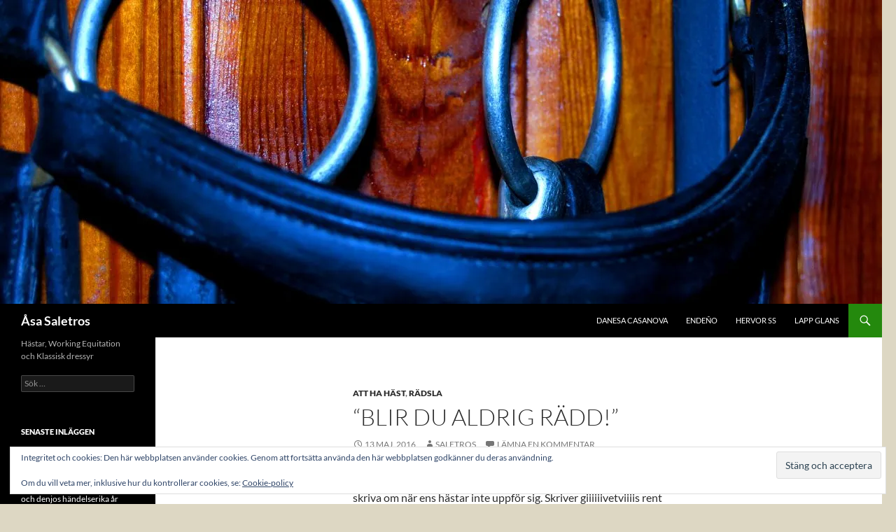

--- FILE ---
content_type: text/html; charset=UTF-8
request_url: http://blogg.saletros.se/2016/05/13/blir-du-aldrig-radd/
body_size: 21554
content:
<!DOCTYPE html>
<!--[if IE 7]>
<html class="ie ie7" lang="sv-SE" prefix="og: https://ogp.me/ns# fb: https://ogp.me/ns/fb# article: https://ogp.me/ns/article#">
<![endif]-->
<!--[if IE 8]>
<html class="ie ie8" lang="sv-SE" prefix="og: https://ogp.me/ns# fb: https://ogp.me/ns/fb# article: https://ogp.me/ns/article#">
<![endif]-->
<!--[if !(IE 7) & !(IE 8)]><!-->
<html lang="sv-SE" prefix="og: https://ogp.me/ns# fb: https://ogp.me/ns/fb# article: https://ogp.me/ns/article#">
<!--<![endif]-->
<head>
	<meta charset="UTF-8">
	<meta name="viewport" content="width=device-width, initial-scale=1.0">
	<title>&#8220;Blir du aldrig rädd!&#8221; | Åsa Saletros</title>
	<link rel="profile" href="https://gmpg.org/xfn/11">
	<link rel="pingback" href="http://blogg.saletros.se/xmlrpc.php">
	<!--[if lt IE 9]>
	<script src="http://blogg.saletros.se/wp-content/themes/twentyfourteen/js/html5.js?ver=3.7.0"></script>
	<![endif]-->
	

<meta name="wpsso-begin" content="wpsso structured data begin"/>
<!-- generator:1 --><meta name="generator" content="WPSSO Core 21.11.2/S"/>
<!-- generator:2 --><meta name="generator" content="WPSSO RRSSB 11.7.0/S"/>
<link rel="canonical" href="http://blogg.saletros.se/2016/05/13/blir-du-aldrig-radd/"/>
<link rel="shortlink" href="https://wp.me/p7w2xF-1m"/>
<meta property="fb:app_id" content="966242223397117"/>
<meta property="og:type" content="article"/>
<meta property="og:url" content="http://blogg.saletros.se/2016/05/13/blir-du-aldrig-radd/"/>
<meta property="og:locale" content="sv_SE"/>
<meta property="og:site_name" content="&Aring;sa Saletros"/>
<meta property="og:title" content="&ldquo;Blir du aldrig r&auml;dd!&rdquo;"/>
<meta property="og:description" content="F&aring;r v&auml;l skriva om motsatsen till g&aring;rdagens &auml;mne om sn&auml;lla h&auml;star och skriva om n&auml;r ens h&auml;star inte uppf&ouml;r sig. Skriver giiiiiivetviiiis rent hypotetiskt nu d&aring;, f&ouml;r mina h&auml;star skulle ju aaaaaldrig g&ouml;ra n&aring;got dumt eller s&aring;. *erm, host, harkel* *Ond... #detperfektah&auml;st&auml;gandet #grundridning #hingst"/>
<meta property="og:updated_time" content="2016-05-13T07:53:52+00:00"/>
<!-- article:tag:1 --><meta property="article:tag" content="det perfekta h&auml;st&auml;gandet"/>
<!-- article:tag:2 --><meta property="article:tag" content="grundridning"/>
<!-- article:tag:3 --><meta property="article:tag" content="hingst"/>
<!-- article:tag:4 --><meta property="article:tag" content="hingstig"/>
<!-- article:tag:5 --><meta property="article:tag" content="r&auml;dsla"/>
<!-- article:tag:6 --><meta property="article:tag" content="ungh&auml;star"/>
<meta property="article:published_time" content="2016-05-13T07:50:04+00:00"/>
<meta property="article:modified_time" content="2016-05-13T07:53:52+00:00"/>
<meta name="twitter:domain" content="blogg.saletros.se"/>
<meta name="twitter:site" content="@AsaSaletros"/>
<meta name="twitter:title" content="&ldquo;Blir du aldrig r&auml;dd!&rdquo;"/>
<meta name="twitter:description" content="F&aring;r v&auml;l skriva om motsatsen till g&aring;rdagens &auml;mne om sn&auml;lla h&auml;star och skriva om n&auml;r ens h&auml;star inte uppf&ouml;r sig. Skriver giiiiiivetviiiis rent... #detperfektah&auml;st&auml;gandet #grundridning #hingst"/>
<meta name="twitter:card" content="summary"/>
<meta name="twitter:label1" content="Written by"/>
<meta name="twitter:data1" content="saletros"/>
<meta name="twitter:label2" content="Est. reading time"/>
<meta name="twitter:data2" content="6 minutes"/>
<meta name="author" content="saletros"/>
<meta name="description" content="F&aring;r v&auml;l skriva om motsatsen till g&aring;rdagens &auml;mne om sn&auml;lla h&auml;star och skriva om n&auml;r ens h&auml;star inte uppf&ouml;r sig. Skriver giiiiiivetviiiis rent hypotetiskt nu d&aring;, f&ouml;r mina h&auml;star..."/>
<meta name="robots" content="follow, index, max-snippet:-1, max-image-preview:large, max-video-preview:-1"/>
<script type="application/ld+json" id="wpsso-schema-graph">{
    "@context": "https://schema.org",
    "@graph": [
        {
            "@id": "/2016/05/13/blir-du-aldrig-radd/#sso/blog-posting/84",
            "@context": "https://schema.org",
            "@type": "BlogPosting",
            "mainEntityOfPage": "http://blogg.saletros.se/2016/05/13/blir-du-aldrig-radd/",
            "url": "http://blogg.saletros.se/2016/05/13/blir-du-aldrig-radd/",
            "sameAs": [
                "https://wp.me/p7w2xF-1m"
            ],
            "name": "&ldquo;Blir du aldrig r&auml;dd!&rdquo;",
            "description": "F&aring;r v&auml;l skriva om motsatsen till g&aring;rdagens &auml;mne om sn&auml;lla h&auml;star och skriva om n&auml;r ens h&auml;star inte uppf&ouml;r sig. Skriver giiiiiivetviiiis rent hypotetiskt nu d&aring;, f&ouml;r mina h&auml;star skulle ju aaaaaldrig g&ouml;ra n&aring;got dumt eller s&aring;. *erm, host, harkel* *Ond Blick (TM) p&aring; den som v&aring;gar s&auml;ga n&aring;got* Alla...",
            "publisher": [
                {
                    "@id": "/#sso/organization/site/org-banner-url"
                }
            ],
            "headline": "&ldquo;Blir du aldrig r&auml;dd!&rdquo;",
            "keywords": "det perfekta h\u00e4st\u00e4gandet, grundridning, hingst, hingstig, r\u00e4dsla, ungh\u00e4star",
            "inLanguage": "sv_SE",
            "datePublished": "2016-05-13T07:50:04+00:00",
            "dateModified": "2016-05-13T07:53:52+00:00",
            "author": {
                "@id": "/9fcf10451930e090cd5e6f3c68572126#sso/person"
            },
            "commentCount": 0,
            "timeRequired": "PT6M"
        },
        {
            "@id": "/#sso/organization/site/org-banner-url",
            "@context": "https://schema.org",
            "@type": "Organization",
            "url": "http://blogg.saletros.se/",
            "name": "\u00c5sa Saletros",
            "description": "H\u00e4star, Working Equitation och Klassisk dressyr",
            "sameAs": [
                "https://twitter.com/AsaSaletros"
            ]
        },
        {
            "@id": "/9fcf10451930e090cd5e6f3c68572126#sso/person",
            "@context": "https://schema.org",
            "@type": "Person",
            "url": "http://www.saletros.se",
            "name": "saletros",
            "givenName": "\u00c5sa",
            "familyName": "Sal\u00e9tros",
            "description": "Author archive page for saletros."
        }
    ]
}</script>
<meta name="wpsso-end" content="wpsso structured data end"/>
<meta name="wpsso-cached" content="2026-01-08T18:40:26+00:00 for blogg.saletros.se"/>
<meta name="wpsso-added" content="2026-01-15T20:40:38+00:00 in 0.000565 secs (9.63 MB peak)"/>

	<style>img:is([sizes="auto" i], [sizes^="auto," i]) { contain-intrinsic-size: 3000px 1500px }</style>
	<link rel='dns-prefetch' href='//secure.gravatar.com' />
<link rel='dns-prefetch' href='//stats.wp.com' />
<link rel='dns-prefetch' href='//v0.wordpress.com' />
<link rel='dns-prefetch' href='//widgets.wp.com' />
<link rel='preconnect' href='//c0.wp.com' />
<link rel='preconnect' href='//i0.wp.com' />
<link rel="alternate" type="application/rss+xml" title="Åsa Saletros &raquo; Webbflöde" href="http://blogg.saletros.se/feed/" />
<link rel="alternate" type="application/rss+xml" title="Åsa Saletros &raquo; Kommentarsflöde" href="http://blogg.saletros.se/comments/feed/" />
<link rel="alternate" type="application/rss+xml" title="Åsa Saletros &raquo; Kommentarsflöde för &#8220;Blir du aldrig rädd!&#8221;" href="http://blogg.saletros.se/2016/05/13/blir-du-aldrig-radd/feed/" />
<script>
window._wpemojiSettings = {"baseUrl":"https:\/\/s.w.org\/images\/core\/emoji\/16.0.1\/72x72\/","ext":".png","svgUrl":"https:\/\/s.w.org\/images\/core\/emoji\/16.0.1\/svg\/","svgExt":".svg","source":{"concatemoji":"http:\/\/blogg.saletros.se\/wp-includes\/js\/wp-emoji-release.min.js?ver=6.8.3"}};
/*! This file is auto-generated */
!function(s,n){var o,i,e;function c(e){try{var t={supportTests:e,timestamp:(new Date).valueOf()};sessionStorage.setItem(o,JSON.stringify(t))}catch(e){}}function p(e,t,n){e.clearRect(0,0,e.canvas.width,e.canvas.height),e.fillText(t,0,0);var t=new Uint32Array(e.getImageData(0,0,e.canvas.width,e.canvas.height).data),a=(e.clearRect(0,0,e.canvas.width,e.canvas.height),e.fillText(n,0,0),new Uint32Array(e.getImageData(0,0,e.canvas.width,e.canvas.height).data));return t.every(function(e,t){return e===a[t]})}function u(e,t){e.clearRect(0,0,e.canvas.width,e.canvas.height),e.fillText(t,0,0);for(var n=e.getImageData(16,16,1,1),a=0;a<n.data.length;a++)if(0!==n.data[a])return!1;return!0}function f(e,t,n,a){switch(t){case"flag":return n(e,"\ud83c\udff3\ufe0f\u200d\u26a7\ufe0f","\ud83c\udff3\ufe0f\u200b\u26a7\ufe0f")?!1:!n(e,"\ud83c\udde8\ud83c\uddf6","\ud83c\udde8\u200b\ud83c\uddf6")&&!n(e,"\ud83c\udff4\udb40\udc67\udb40\udc62\udb40\udc65\udb40\udc6e\udb40\udc67\udb40\udc7f","\ud83c\udff4\u200b\udb40\udc67\u200b\udb40\udc62\u200b\udb40\udc65\u200b\udb40\udc6e\u200b\udb40\udc67\u200b\udb40\udc7f");case"emoji":return!a(e,"\ud83e\udedf")}return!1}function g(e,t,n,a){var r="undefined"!=typeof WorkerGlobalScope&&self instanceof WorkerGlobalScope?new OffscreenCanvas(300,150):s.createElement("canvas"),o=r.getContext("2d",{willReadFrequently:!0}),i=(o.textBaseline="top",o.font="600 32px Arial",{});return e.forEach(function(e){i[e]=t(o,e,n,a)}),i}function t(e){var t=s.createElement("script");t.src=e,t.defer=!0,s.head.appendChild(t)}"undefined"!=typeof Promise&&(o="wpEmojiSettingsSupports",i=["flag","emoji"],n.supports={everything:!0,everythingExceptFlag:!0},e=new Promise(function(e){s.addEventListener("DOMContentLoaded",e,{once:!0})}),new Promise(function(t){var n=function(){try{var e=JSON.parse(sessionStorage.getItem(o));if("object"==typeof e&&"number"==typeof e.timestamp&&(new Date).valueOf()<e.timestamp+604800&&"object"==typeof e.supportTests)return e.supportTests}catch(e){}return null}();if(!n){if("undefined"!=typeof Worker&&"undefined"!=typeof OffscreenCanvas&&"undefined"!=typeof URL&&URL.createObjectURL&&"undefined"!=typeof Blob)try{var e="postMessage("+g.toString()+"("+[JSON.stringify(i),f.toString(),p.toString(),u.toString()].join(",")+"));",a=new Blob([e],{type:"text/javascript"}),r=new Worker(URL.createObjectURL(a),{name:"wpTestEmojiSupports"});return void(r.onmessage=function(e){c(n=e.data),r.terminate(),t(n)})}catch(e){}c(n=g(i,f,p,u))}t(n)}).then(function(e){for(var t in e)n.supports[t]=e[t],n.supports.everything=n.supports.everything&&n.supports[t],"flag"!==t&&(n.supports.everythingExceptFlag=n.supports.everythingExceptFlag&&n.supports[t]);n.supports.everythingExceptFlag=n.supports.everythingExceptFlag&&!n.supports.flag,n.DOMReady=!1,n.readyCallback=function(){n.DOMReady=!0}}).then(function(){return e}).then(function(){var e;n.supports.everything||(n.readyCallback(),(e=n.source||{}).concatemoji?t(e.concatemoji):e.wpemoji&&e.twemoji&&(t(e.twemoji),t(e.wpemoji)))}))}((window,document),window._wpemojiSettings);
</script>
<link rel='stylesheet' id='twentyfourteen-jetpack-css' href='https://c0.wp.com/p/jetpack/15.4/modules/theme-tools/compat/twentyfourteen.css' media='all' />
<link rel='stylesheet' id='jetpack_related-posts-css' href='https://c0.wp.com/p/jetpack/15.4/modules/related-posts/related-posts.css' media='all' />
<style id='wp-emoji-styles-inline-css'>

	img.wp-smiley, img.emoji {
		display: inline !important;
		border: none !important;
		box-shadow: none !important;
		height: 1em !important;
		width: 1em !important;
		margin: 0 0.07em !important;
		vertical-align: -0.1em !important;
		background: none !important;
		padding: 0 !important;
	}
</style>
<link rel='stylesheet' id='wp-block-library-css' href='https://c0.wp.com/c/6.8.3/wp-includes/css/dist/block-library/style.min.css' media='all' />
<style id='wp-block-library-theme-inline-css'>
.wp-block-audio :where(figcaption){color:#555;font-size:13px;text-align:center}.is-dark-theme .wp-block-audio :where(figcaption){color:#ffffffa6}.wp-block-audio{margin:0 0 1em}.wp-block-code{border:1px solid #ccc;border-radius:4px;font-family:Menlo,Consolas,monaco,monospace;padding:.8em 1em}.wp-block-embed :where(figcaption){color:#555;font-size:13px;text-align:center}.is-dark-theme .wp-block-embed :where(figcaption){color:#ffffffa6}.wp-block-embed{margin:0 0 1em}.blocks-gallery-caption{color:#555;font-size:13px;text-align:center}.is-dark-theme .blocks-gallery-caption{color:#ffffffa6}:root :where(.wp-block-image figcaption){color:#555;font-size:13px;text-align:center}.is-dark-theme :root :where(.wp-block-image figcaption){color:#ffffffa6}.wp-block-image{margin:0 0 1em}.wp-block-pullquote{border-bottom:4px solid;border-top:4px solid;color:currentColor;margin-bottom:1.75em}.wp-block-pullquote cite,.wp-block-pullquote footer,.wp-block-pullquote__citation{color:currentColor;font-size:.8125em;font-style:normal;text-transform:uppercase}.wp-block-quote{border-left:.25em solid;margin:0 0 1.75em;padding-left:1em}.wp-block-quote cite,.wp-block-quote footer{color:currentColor;font-size:.8125em;font-style:normal;position:relative}.wp-block-quote:where(.has-text-align-right){border-left:none;border-right:.25em solid;padding-left:0;padding-right:1em}.wp-block-quote:where(.has-text-align-center){border:none;padding-left:0}.wp-block-quote.is-large,.wp-block-quote.is-style-large,.wp-block-quote:where(.is-style-plain){border:none}.wp-block-search .wp-block-search__label{font-weight:700}.wp-block-search__button{border:1px solid #ccc;padding:.375em .625em}:where(.wp-block-group.has-background){padding:1.25em 2.375em}.wp-block-separator.has-css-opacity{opacity:.4}.wp-block-separator{border:none;border-bottom:2px solid;margin-left:auto;margin-right:auto}.wp-block-separator.has-alpha-channel-opacity{opacity:1}.wp-block-separator:not(.is-style-wide):not(.is-style-dots){width:100px}.wp-block-separator.has-background:not(.is-style-dots){border-bottom:none;height:1px}.wp-block-separator.has-background:not(.is-style-wide):not(.is-style-dots){height:2px}.wp-block-table{margin:0 0 1em}.wp-block-table td,.wp-block-table th{word-break:normal}.wp-block-table :where(figcaption){color:#555;font-size:13px;text-align:center}.is-dark-theme .wp-block-table :where(figcaption){color:#ffffffa6}.wp-block-video :where(figcaption){color:#555;font-size:13px;text-align:center}.is-dark-theme .wp-block-video :where(figcaption){color:#ffffffa6}.wp-block-video{margin:0 0 1em}:root :where(.wp-block-template-part.has-background){margin-bottom:0;margin-top:0;padding:1.25em 2.375em}
</style>
<style id='classic-theme-styles-inline-css'>
/*! This file is auto-generated */
.wp-block-button__link{color:#fff;background-color:#32373c;border-radius:9999px;box-shadow:none;text-decoration:none;padding:calc(.667em + 2px) calc(1.333em + 2px);font-size:1.125em}.wp-block-file__button{background:#32373c;color:#fff;text-decoration:none}
</style>
<link rel='stylesheet' id='mediaelement-css' href='https://c0.wp.com/c/6.8.3/wp-includes/js/mediaelement/mediaelementplayer-legacy.min.css' media='all' />
<link rel='stylesheet' id='wp-mediaelement-css' href='https://c0.wp.com/c/6.8.3/wp-includes/js/mediaelement/wp-mediaelement.min.css' media='all' />
<style id='jetpack-sharing-buttons-style-inline-css'>
.jetpack-sharing-buttons__services-list{display:flex;flex-direction:row;flex-wrap:wrap;gap:0;list-style-type:none;margin:5px;padding:0}.jetpack-sharing-buttons__services-list.has-small-icon-size{font-size:12px}.jetpack-sharing-buttons__services-list.has-normal-icon-size{font-size:16px}.jetpack-sharing-buttons__services-list.has-large-icon-size{font-size:24px}.jetpack-sharing-buttons__services-list.has-huge-icon-size{font-size:36px}@media print{.jetpack-sharing-buttons__services-list{display:none!important}}.editor-styles-wrapper .wp-block-jetpack-sharing-buttons{gap:0;padding-inline-start:0}ul.jetpack-sharing-buttons__services-list.has-background{padding:1.25em 2.375em}
</style>
<style id='global-styles-inline-css'>
:root{--wp--preset--aspect-ratio--square: 1;--wp--preset--aspect-ratio--4-3: 4/3;--wp--preset--aspect-ratio--3-4: 3/4;--wp--preset--aspect-ratio--3-2: 3/2;--wp--preset--aspect-ratio--2-3: 2/3;--wp--preset--aspect-ratio--16-9: 16/9;--wp--preset--aspect-ratio--9-16: 9/16;--wp--preset--color--black: #000;--wp--preset--color--cyan-bluish-gray: #abb8c3;--wp--preset--color--white: #fff;--wp--preset--color--pale-pink: #f78da7;--wp--preset--color--vivid-red: #cf2e2e;--wp--preset--color--luminous-vivid-orange: #ff6900;--wp--preset--color--luminous-vivid-amber: #fcb900;--wp--preset--color--light-green-cyan: #7bdcb5;--wp--preset--color--vivid-green-cyan: #00d084;--wp--preset--color--pale-cyan-blue: #8ed1fc;--wp--preset--color--vivid-cyan-blue: #0693e3;--wp--preset--color--vivid-purple: #9b51e0;--wp--preset--color--green: #24890d;--wp--preset--color--dark-gray: #2b2b2b;--wp--preset--color--medium-gray: #767676;--wp--preset--color--light-gray: #f5f5f5;--wp--preset--gradient--vivid-cyan-blue-to-vivid-purple: linear-gradient(135deg,rgba(6,147,227,1) 0%,rgb(155,81,224) 100%);--wp--preset--gradient--light-green-cyan-to-vivid-green-cyan: linear-gradient(135deg,rgb(122,220,180) 0%,rgb(0,208,130) 100%);--wp--preset--gradient--luminous-vivid-amber-to-luminous-vivid-orange: linear-gradient(135deg,rgba(252,185,0,1) 0%,rgba(255,105,0,1) 100%);--wp--preset--gradient--luminous-vivid-orange-to-vivid-red: linear-gradient(135deg,rgba(255,105,0,1) 0%,rgb(207,46,46) 100%);--wp--preset--gradient--very-light-gray-to-cyan-bluish-gray: linear-gradient(135deg,rgb(238,238,238) 0%,rgb(169,184,195) 100%);--wp--preset--gradient--cool-to-warm-spectrum: linear-gradient(135deg,rgb(74,234,220) 0%,rgb(151,120,209) 20%,rgb(207,42,186) 40%,rgb(238,44,130) 60%,rgb(251,105,98) 80%,rgb(254,248,76) 100%);--wp--preset--gradient--blush-light-purple: linear-gradient(135deg,rgb(255,206,236) 0%,rgb(152,150,240) 100%);--wp--preset--gradient--blush-bordeaux: linear-gradient(135deg,rgb(254,205,165) 0%,rgb(254,45,45) 50%,rgb(107,0,62) 100%);--wp--preset--gradient--luminous-dusk: linear-gradient(135deg,rgb(255,203,112) 0%,rgb(199,81,192) 50%,rgb(65,88,208) 100%);--wp--preset--gradient--pale-ocean: linear-gradient(135deg,rgb(255,245,203) 0%,rgb(182,227,212) 50%,rgb(51,167,181) 100%);--wp--preset--gradient--electric-grass: linear-gradient(135deg,rgb(202,248,128) 0%,rgb(113,206,126) 100%);--wp--preset--gradient--midnight: linear-gradient(135deg,rgb(2,3,129) 0%,rgb(40,116,252) 100%);--wp--preset--font-size--small: 13px;--wp--preset--font-size--medium: 20px;--wp--preset--font-size--large: 36px;--wp--preset--font-size--x-large: 42px;--wp--preset--spacing--20: 0.44rem;--wp--preset--spacing--30: 0.67rem;--wp--preset--spacing--40: 1rem;--wp--preset--spacing--50: 1.5rem;--wp--preset--spacing--60: 2.25rem;--wp--preset--spacing--70: 3.38rem;--wp--preset--spacing--80: 5.06rem;--wp--preset--shadow--natural: 6px 6px 9px rgba(0, 0, 0, 0.2);--wp--preset--shadow--deep: 12px 12px 50px rgba(0, 0, 0, 0.4);--wp--preset--shadow--sharp: 6px 6px 0px rgba(0, 0, 0, 0.2);--wp--preset--shadow--outlined: 6px 6px 0px -3px rgba(255, 255, 255, 1), 6px 6px rgba(0, 0, 0, 1);--wp--preset--shadow--crisp: 6px 6px 0px rgba(0, 0, 0, 1);}:where(.is-layout-flex){gap: 0.5em;}:where(.is-layout-grid){gap: 0.5em;}body .is-layout-flex{display: flex;}.is-layout-flex{flex-wrap: wrap;align-items: center;}.is-layout-flex > :is(*, div){margin: 0;}body .is-layout-grid{display: grid;}.is-layout-grid > :is(*, div){margin: 0;}:where(.wp-block-columns.is-layout-flex){gap: 2em;}:where(.wp-block-columns.is-layout-grid){gap: 2em;}:where(.wp-block-post-template.is-layout-flex){gap: 1.25em;}:where(.wp-block-post-template.is-layout-grid){gap: 1.25em;}.has-black-color{color: var(--wp--preset--color--black) !important;}.has-cyan-bluish-gray-color{color: var(--wp--preset--color--cyan-bluish-gray) !important;}.has-white-color{color: var(--wp--preset--color--white) !important;}.has-pale-pink-color{color: var(--wp--preset--color--pale-pink) !important;}.has-vivid-red-color{color: var(--wp--preset--color--vivid-red) !important;}.has-luminous-vivid-orange-color{color: var(--wp--preset--color--luminous-vivid-orange) !important;}.has-luminous-vivid-amber-color{color: var(--wp--preset--color--luminous-vivid-amber) !important;}.has-light-green-cyan-color{color: var(--wp--preset--color--light-green-cyan) !important;}.has-vivid-green-cyan-color{color: var(--wp--preset--color--vivid-green-cyan) !important;}.has-pale-cyan-blue-color{color: var(--wp--preset--color--pale-cyan-blue) !important;}.has-vivid-cyan-blue-color{color: var(--wp--preset--color--vivid-cyan-blue) !important;}.has-vivid-purple-color{color: var(--wp--preset--color--vivid-purple) !important;}.has-black-background-color{background-color: var(--wp--preset--color--black) !important;}.has-cyan-bluish-gray-background-color{background-color: var(--wp--preset--color--cyan-bluish-gray) !important;}.has-white-background-color{background-color: var(--wp--preset--color--white) !important;}.has-pale-pink-background-color{background-color: var(--wp--preset--color--pale-pink) !important;}.has-vivid-red-background-color{background-color: var(--wp--preset--color--vivid-red) !important;}.has-luminous-vivid-orange-background-color{background-color: var(--wp--preset--color--luminous-vivid-orange) !important;}.has-luminous-vivid-amber-background-color{background-color: var(--wp--preset--color--luminous-vivid-amber) !important;}.has-light-green-cyan-background-color{background-color: var(--wp--preset--color--light-green-cyan) !important;}.has-vivid-green-cyan-background-color{background-color: var(--wp--preset--color--vivid-green-cyan) !important;}.has-pale-cyan-blue-background-color{background-color: var(--wp--preset--color--pale-cyan-blue) !important;}.has-vivid-cyan-blue-background-color{background-color: var(--wp--preset--color--vivid-cyan-blue) !important;}.has-vivid-purple-background-color{background-color: var(--wp--preset--color--vivid-purple) !important;}.has-black-border-color{border-color: var(--wp--preset--color--black) !important;}.has-cyan-bluish-gray-border-color{border-color: var(--wp--preset--color--cyan-bluish-gray) !important;}.has-white-border-color{border-color: var(--wp--preset--color--white) !important;}.has-pale-pink-border-color{border-color: var(--wp--preset--color--pale-pink) !important;}.has-vivid-red-border-color{border-color: var(--wp--preset--color--vivid-red) !important;}.has-luminous-vivid-orange-border-color{border-color: var(--wp--preset--color--luminous-vivid-orange) !important;}.has-luminous-vivid-amber-border-color{border-color: var(--wp--preset--color--luminous-vivid-amber) !important;}.has-light-green-cyan-border-color{border-color: var(--wp--preset--color--light-green-cyan) !important;}.has-vivid-green-cyan-border-color{border-color: var(--wp--preset--color--vivid-green-cyan) !important;}.has-pale-cyan-blue-border-color{border-color: var(--wp--preset--color--pale-cyan-blue) !important;}.has-vivid-cyan-blue-border-color{border-color: var(--wp--preset--color--vivid-cyan-blue) !important;}.has-vivid-purple-border-color{border-color: var(--wp--preset--color--vivid-purple) !important;}.has-vivid-cyan-blue-to-vivid-purple-gradient-background{background: var(--wp--preset--gradient--vivid-cyan-blue-to-vivid-purple) !important;}.has-light-green-cyan-to-vivid-green-cyan-gradient-background{background: var(--wp--preset--gradient--light-green-cyan-to-vivid-green-cyan) !important;}.has-luminous-vivid-amber-to-luminous-vivid-orange-gradient-background{background: var(--wp--preset--gradient--luminous-vivid-amber-to-luminous-vivid-orange) !important;}.has-luminous-vivid-orange-to-vivid-red-gradient-background{background: var(--wp--preset--gradient--luminous-vivid-orange-to-vivid-red) !important;}.has-very-light-gray-to-cyan-bluish-gray-gradient-background{background: var(--wp--preset--gradient--very-light-gray-to-cyan-bluish-gray) !important;}.has-cool-to-warm-spectrum-gradient-background{background: var(--wp--preset--gradient--cool-to-warm-spectrum) !important;}.has-blush-light-purple-gradient-background{background: var(--wp--preset--gradient--blush-light-purple) !important;}.has-blush-bordeaux-gradient-background{background: var(--wp--preset--gradient--blush-bordeaux) !important;}.has-luminous-dusk-gradient-background{background: var(--wp--preset--gradient--luminous-dusk) !important;}.has-pale-ocean-gradient-background{background: var(--wp--preset--gradient--pale-ocean) !important;}.has-electric-grass-gradient-background{background: var(--wp--preset--gradient--electric-grass) !important;}.has-midnight-gradient-background{background: var(--wp--preset--gradient--midnight) !important;}.has-small-font-size{font-size: var(--wp--preset--font-size--small) !important;}.has-medium-font-size{font-size: var(--wp--preset--font-size--medium) !important;}.has-large-font-size{font-size: var(--wp--preset--font-size--large) !important;}.has-x-large-font-size{font-size: var(--wp--preset--font-size--x-large) !important;}
:where(.wp-block-post-template.is-layout-flex){gap: 1.25em;}:where(.wp-block-post-template.is-layout-grid){gap: 1.25em;}
:where(.wp-block-columns.is-layout-flex){gap: 2em;}:where(.wp-block-columns.is-layout-grid){gap: 2em;}
:root :where(.wp-block-pullquote){font-size: 1.5em;line-height: 1.6;}
</style>
<link rel='stylesheet' id='twentyfourteen-lato-css' href='http://blogg.saletros.se/wp-content/themes/twentyfourteen/fonts/font-lato.css?ver=20230328' media='all' />
<link rel='stylesheet' id='genericons-css' href='https://c0.wp.com/p/jetpack/15.4/_inc/genericons/genericons/genericons.css' media='all' />
<link rel='stylesheet' id='twentyfourteen-style-css' href='http://blogg.saletros.se/wp-content/themes/twentyfourteen/style.css?ver=20250715' media='all' />
<link rel='stylesheet' id='twentyfourteen-block-style-css' href='http://blogg.saletros.se/wp-content/themes/twentyfourteen/css/blocks.css?ver=20250715' media='all' />
<!--[if lt IE 9]>
<link rel='stylesheet' id='twentyfourteen-ie-css' href='http://blogg.saletros.se/wp-content/themes/twentyfourteen/css/ie.css?ver=20140711' media='all' />
<![endif]-->
<link rel='stylesheet' id='rrssb-css' href='http://blogg.saletros.se/wp-content/plugins/wpsso-rrssb/css/ext/rrssb.min.css?ver=11.7.0' media='all' />
<link rel='stylesheet' id='wpsso_rrssb_sharing_css-css' href='http://blogg.saletros.se/wp-content/cache/wpsso/rrssb-styles-id-1.min.css?ver=1768413245' media='all' />
<link crossorigin="anonymous" rel='stylesheet' id='open-sans-css' href='https://fonts.googleapis.com/css?family=Open+Sans%3A300italic%2C400italic%2C600italic%2C300%2C400%2C600&#038;subset=latin%2Clatin-ext&#038;display=fallback&#038;ver=6.8.3' media='all' />
<link rel='stylesheet' id='jetpack_likes-css' href='https://c0.wp.com/p/jetpack/15.4/modules/likes/style.css' media='all' />
<link rel='stylesheet' id='sharedaddy-css' href='https://c0.wp.com/p/jetpack/15.4/modules/sharedaddy/sharing.css' media='all' />
<link rel='stylesheet' id='social-logos-css' href='https://c0.wp.com/p/jetpack/15.4/_inc/social-logos/social-logos.min.css' media='all' />
<script id="jetpack_related-posts-js-extra">
var related_posts_js_options = {"post_heading":"h4"};
</script>
<script src="https://c0.wp.com/p/jetpack/15.4/_inc/build/related-posts/related-posts.min.js" id="jetpack_related-posts-js"></script>
<script src="https://c0.wp.com/c/6.8.3/wp-includes/js/jquery/jquery.min.js" id="jquery-core-js"></script>
<script src="https://c0.wp.com/c/6.8.3/wp-includes/js/jquery/jquery-migrate.min.js" id="jquery-migrate-js"></script>
<script src="http://blogg.saletros.se/wp-content/themes/twentyfourteen/js/functions.js?ver=20230526" id="twentyfourteen-script-js" defer data-wp-strategy="defer"></script>
<link rel="https://api.w.org/" href="http://blogg.saletros.se/wp-json/" /><link rel="alternate" title="JSON" type="application/json" href="http://blogg.saletros.se/wp-json/wp/v2/posts/84" /><link rel="EditURI" type="application/rsd+xml" title="RSD" href="http://blogg.saletros.se/xmlrpc.php?rsd" />
<meta name="generator" content="WordPress 6.8.3" />
<link rel="alternate" title="oEmbed (JSON)" type="application/json+oembed" href="http://blogg.saletros.se/wp-json/oembed/1.0/embed?url=http%3A%2F%2Fblogg.saletros.se%2F2016%2F05%2F13%2Fblir-du-aldrig-radd%2F" />
<link rel="alternate" title="oEmbed (XML)" type="text/xml+oembed" href="http://blogg.saletros.se/wp-json/oembed/1.0/embed?url=http%3A%2F%2Fblogg.saletros.se%2F2016%2F05%2F13%2Fblir-du-aldrig-radd%2F&#038;format=xml" />
<style>[class*=" icon-oc-"],[class^=icon-oc-]{speak:none;font-style:normal;font-weight:400;font-variant:normal;text-transform:none;line-height:1;-webkit-font-smoothing:antialiased;-moz-osx-font-smoothing:grayscale}.icon-oc-one-com-white-32px-fill:before{content:"901"}.icon-oc-one-com:before{content:"900"}#one-com-icon,.toplevel_page_onecom-wp .wp-menu-image{speak:none;display:flex;align-items:center;justify-content:center;text-transform:none;line-height:1;-webkit-font-smoothing:antialiased;-moz-osx-font-smoothing:grayscale}.onecom-wp-admin-bar-item>a,.toplevel_page_onecom-wp>.wp-menu-name{font-size:16px;font-weight:400;line-height:1}.toplevel_page_onecom-wp>.wp-menu-name img{width:69px;height:9px;}.wp-submenu-wrap.wp-submenu>.wp-submenu-head>img{width:88px;height:auto}.onecom-wp-admin-bar-item>a img{height:7px!important}.onecom-wp-admin-bar-item>a img,.toplevel_page_onecom-wp>.wp-menu-name img{opacity:.8}.onecom-wp-admin-bar-item.hover>a img,.toplevel_page_onecom-wp.wp-has-current-submenu>.wp-menu-name img,li.opensub>a.toplevel_page_onecom-wp>.wp-menu-name img{opacity:1}#one-com-icon:before,.onecom-wp-admin-bar-item>a:before,.toplevel_page_onecom-wp>.wp-menu-image:before{content:'';position:static!important;background-color:rgba(240,245,250,.4);border-radius:102px;width:18px;height:18px;padding:0!important}.onecom-wp-admin-bar-item>a:before{width:14px;height:14px}.onecom-wp-admin-bar-item.hover>a:before,.toplevel_page_onecom-wp.opensub>a>.wp-menu-image:before,.toplevel_page_onecom-wp.wp-has-current-submenu>.wp-menu-image:before{background-color:#76b82a}.onecom-wp-admin-bar-item>a{display:inline-flex!important;align-items:center;justify-content:center}#one-com-logo-wrapper{font-size:4em}#one-com-icon{vertical-align:middle}.imagify-welcome{display:none !important;}</style>	<style>img#wpstats{display:none}</style>
		<style>.recentcomments a{display:inline !important;padding:0 !important;margin:0 !important;}</style><style id="custom-background-css">
body.custom-background { background-color: #ddd7c3; }
</style>
	<link rel="amphtml" href="http://blogg.saletros.se/2016/05/13/blir-du-aldrig-radd/amp/"><link rel="icon" href="https://i0.wp.com/blogg.saletros.se/wp-content/uploads/2016/04/cropped-DSC_0013.jpg?fit=32%2C32" sizes="32x32" />
<link rel="icon" href="https://i0.wp.com/blogg.saletros.se/wp-content/uploads/2016/04/cropped-DSC_0013.jpg?fit=192%2C192" sizes="192x192" />
<link rel="apple-touch-icon" href="https://i0.wp.com/blogg.saletros.se/wp-content/uploads/2016/04/cropped-DSC_0013.jpg?fit=180%2C180" />
<meta name="msapplication-TileImage" content="https://i0.wp.com/blogg.saletros.se/wp-content/uploads/2016/04/cropped-DSC_0013.jpg?fit=270%2C270" />
</head>

<body class="wp-singular post-template-default single single-post postid-84 single-format-standard custom-background wp-embed-responsive wp-theme-twentyfourteen header-image full-width singular wpsso-post-84-type-post">
<a class="screen-reader-text skip-link" href="#content">
	Hoppa till innehåll</a>
<div id="page" class="hfeed site">
			<div id="site-header">
		<a href="http://blogg.saletros.se/" rel="home" >
			<img src="http://blogg.saletros.se/wp-content/uploads/2016/04/cropped-DSC_0001.jpg" width="1260" height="434" alt="Åsa Saletros" srcset="https://i0.wp.com/blogg.saletros.se/wp-content/uploads/2016/04/cropped-DSC_0001.jpg?w=1260 1260w, https://i0.wp.com/blogg.saletros.se/wp-content/uploads/2016/04/cropped-DSC_0001.jpg?resize=300%2C103 300w, https://i0.wp.com/blogg.saletros.se/wp-content/uploads/2016/04/cropped-DSC_0001.jpg?resize=768%2C265 768w, https://i0.wp.com/blogg.saletros.se/wp-content/uploads/2016/04/cropped-DSC_0001.jpg?resize=1024%2C353 1024w, https://i0.wp.com/blogg.saletros.se/wp-content/uploads/2016/04/cropped-DSC_0001.jpg?resize=800%2C276 800w, https://i0.wp.com/blogg.saletros.se/wp-content/uploads/2016/04/cropped-DSC_0001.jpg?resize=1200%2C413 1200w, https://i0.wp.com/blogg.saletros.se/wp-content/uploads/2016/04/cropped-DSC_0001.jpg?w=948 948w" sizes="(max-width: 1260px) 100vw, 1260px" decoding="async" fetchpriority="high" data-pin-nopin="nopin" />		</a>
	</div>
	
	<header id="masthead" class="site-header">
		<div class="header-main">
			<h1 class="site-title"><a href="http://blogg.saletros.se/" rel="home" >Åsa Saletros</a></h1>

			<div class="search-toggle">
				<a href="#search-container" class="screen-reader-text" aria-expanded="false" aria-controls="search-container">
					Sök				</a>
			</div>

			<nav id="primary-navigation" class="site-navigation primary-navigation">
				<button class="menu-toggle">Primär meny</button>
				<div id="primary-menu" class="nav-menu"><ul>
<li class="page_item page-item-236"><a href="http://blogg.saletros.se/danesa-casanova/">Danesa Casanova</a></li>
<li class="page_item page-item-67"><a href="http://blogg.saletros.se/endeno/">Endeño</a></li>
<li class="page_item page-item-386"><a href="http://blogg.saletros.se/hervor-ss/">Hervor SS</a></li>
<li class="page_item page-item-60"><a href="http://blogg.saletros.se/lapp-glans/">Lapp Glans</a></li>
</ul></div>
			</nav>
		</div>

		<div id="search-container" class="search-box-wrapper hide">
			<div class="search-box">
				<form role="search" method="get" class="search-form" action="http://blogg.saletros.se/">
				<label>
					<span class="screen-reader-text">Sök efter:</span>
					<input type="search" class="search-field" placeholder="Sök …" value="" name="s" />
				</label>
				<input type="submit" class="search-submit" value="Sök" />
			</form>			</div>
		</div>
	</header><!-- #masthead -->

	<div id="main" class="site-main">

	<div id="primary" class="content-area">
		<div id="content" class="site-content" role="main">
			
<article id="post-84" class="post-84 post type-post status-publish format-standard hentry category-att-ha-hast category-radsla tag-det-perfekta-hastagandet tag-grundridning tag-hingst tag-hingstig tag-radsla tag-unghastar">
	
	<header class="entry-header">
				<div class="entry-meta">
			<span class="cat-links"><a href="http://blogg.saletros.se/category/att-ha-hast/" rel="category tag">Att ha häst</a>, <a href="http://blogg.saletros.se/category/radsla/" rel="category tag">Rädsla</a></span>
		</div>
			<h1 class="entry-title">&#8220;Blir du aldrig rädd!&#8221;</h1>
		<div class="entry-meta">
			<span class="entry-date"><a href="http://blogg.saletros.se/2016/05/13/blir-du-aldrig-radd/" rel="bookmark"><time class="entry-date" datetime="2016-05-13T09:50:04+02:00">13 maj, 2016</time></a></span> <span class="byline"><span class="author vcard"><a class="url fn n" href="http://blogg.saletros.se/author/saletros/" rel="author">saletros</a></span></span>			<span class="comments-link"><a href="http://blogg.saletros.se/2016/05/13/blir-du-aldrig-radd/#respond">Lämna en kommentar</a></span>
						</div><!-- .entry-meta -->
	</header><!-- .entry-header -->

		<div class="entry-content">
		<div class="wpsso-pinterest-image" id="pin-it-post-84_type-post" style="width:0;height:0;display:none !important;"></div><p>Får väl skriva om motsatsen till<a href="http://blogg.saletros.se/2016/05/12/du-har-san-tur-som-har-sa-snall-hast/"> gårdagens ämne om snälla hästar</a> och skriva om när ens hästar inte uppför sig. Skriver giiiiiivetviiiis rent hypotetiskt nu då, för mina hästar skulle ju aaaaaldrig göra något dumt eller så. *erm, host, harkel* *Ond Blick (TM) på den som vågar säga något*</p>
<p>Alla hästar testar gränserna nån gång, särskilt som unghästar. Det hör till utvecklingen till vuxen individ, precis som det gör hos andra djurarter inklusive människor. Sen kan det variera mycket mellan individer hur mycket och hur öppet de gör det och även beroende på vilka krav som ställs. Det är inget konstigt i sig.</p>
<p>Vissa hästar med mycket temperament, vilja och energi är mer tydliga i protester och testande. Inte för att ryttaren är sämre eller hästen är på minsta sätt dum eller dålig, tvärt om. Det är ofta väldigt bra hästar med mycket kapacitet och om vill mycket själva som är mer, ska man säga utåtagerande, i sina viljeyttringar. Även vuxna hästar har ibland avvikande åsikter från ryttaren och kan visa det. Utan att det är fel på vare sig häst eller ryttare.</p>
<p>Vad man INTE vill höra som ryttare i de lägena är &#8220;blir du inte rädd&#8221;, eller ett anklagande &#8220;jag blir faktiskt RÄDD när din häst gör så!&#8221;. Det första är rätt kontraproduktivt, är man rädd blir man inte mindre rädd av att höra att omgivningen tycker att man borde vara det. Är man inte rädd vill man inte höra att man kanske borde vara det. Många gånger ser det mer dramatiskt ut med en häst som kastar sig, studsar med blandade hopp, rusningar mot utgången eller sparkar bakut än vad det är. (Nu talar jag givetvis endast om när friska hästar gör det, hästar som bockar, sparkar eller annat på grund av smärta är en helt annan sak.) Det kommer lite akrobatik och antingen struntar ryttaren i det och rider vidare, eller så tycker ryttaren det är obehagligt men rider vidare ändå.</p>
<p>Att någon annan blir rädd är väldigt svårt för (låt oss säga) mig att hantera. Det är inte med flit jag låter min häst hoppa på bakbenen eller försöka rusa mot utgången nämligen. Sorry, men jag skulle gärna slippa mycket av det också. Men händer det så måste jag hantera det där och då, rider man samtidigt som någon som får problem med sin häst, vad det än vara månde, så är det  bästa och enda man kan göra att hålla sig ur vägen. Det gäller även människor på marken, om inte ryttaren uttryckligen ber om hjälp. Det är inte så att man får problem (oavsett orsak) med sin häst med flit. Det är sånt som händer. Vet man att man har problem med sin häst brukar de flesta försöka vara i ridhuset när det är så få andra där som möjligt, men det går inte alltid att undvika heller och ibland kommer problemen bara när hästen distraheras av andra.</p>
<p>Jag som gillar hingstar har fått höra att så fort mina hästar gör något så är det är för att de har kulorna kvar, att de är hingstiga när de sätter sig på tvären. Nu ska jag väl sanningen å säga inte fått höra det rätt ut direkt till mig särskilt ofta, men bakvägen. Eftersom jag ger svar på tal kanske 😉<br />
Att sätta sig på tvären och testa gränser är inget specifikt hingstigt. Men en hingst som inte uppför sig 150% prickfritt missköter sig av någon anledning oftast pga de där två testiklarna och de hormoner som följer? Märkligt. Särskilt som valacker och ston sätter sig på tvären de med, och de borde de ju med det resonemanget inte göra. Ston kan ha en hel del egenheter för sig särskilt vid brunst, men det ses av omgivningen  som något naturligt och inte som något farligt. Möjligen pratar man om stoighet iofs och att de kanske borde få munkpeppar. Men det ses inte som något konstigt. För att vi här i Sverige är vana med ston men inte med hingstar?<br />
Valacker sätter sig också på tvären och testar gränser, men även där ser man oftast till individen och inte könet. De har ju inte riktigt något. Man ser orsaken till problemet för vad det är, snarare än tillskriver hästen egenskaper utifrån dess testiklar. Visst är valacker oftast lugnare och mer medgörliga än hingstar, det är inte det jag säger, just på grund av bristen på testosteron, men det betyder inte att de är helt okomplicerade, även de kan sätta sig på tvären och ha Åsikter om saker och ting.</p>
<p>Känns som jag behöver knyta ihop säcken lite i det här inlägget. Det berör så många olika ämnen när det kommer till hästar som inte uppför sig som förväntat. Det är utveckling och hälsotillstånd hos hästen, ryttarens kunskaper och mentala tillstånd och annat som påverkar. Att en fullt frisk häst testar gränser är rätt normalt, även om det ibland är så små test att de inte riktigt märks. Det finns så mycket som spelar in utan att det är fel på vare sig ryttare eller häst. Det är en del av utvecklingen hos häst och ryttare. En häst kan uppföra sig väldigt annorlunda i olika miljöer också. Det är levande djur med egna ideér många gånger. Det som är det viktiga är hur man som ryttare hanterar den här typen av motgångar. Kan man ta sig igenom det? Vilka verktyg behövs för det?</p>
<p>Att man blir rädd emellanåt som ryttare är fullt normalt. Det händer saker, det kan vara större eller mindre saker som påverkar en. Hur man själv mår psykiskt spelar också stor roll för hur man hanterar en händelse eller motgång. Det är något som det inte talas så jättemycket om inom ridsporten, inte som jag har märkt i alla fall. Jag kommer återkomma till det ämnet fler gånger framöver.</p>
<figure id="attachment_87" aria-describedby="caption-attachment-87" style="width: 222px" class="wp-caption alignnone"><img data-recalc-dims="1" decoding="async" data-attachment-id="87" data-permalink="http://blogg.saletros.se/2016/05/13/blir-du-aldrig-radd/villintelg/" data-orig-file="https://i0.wp.com/blogg.saletros.se/wp-content/uploads/2016/05/villinteLG.jpg?fit=447%2C604" data-orig-size="447,604" data-comments-opened="1" data-image-meta="{&quot;aperture&quot;:&quot;0&quot;,&quot;credit&quot;:&quot;&quot;,&quot;camera&quot;:&quot;&quot;,&quot;caption&quot;:&quot;&quot;,&quot;created_timestamp&quot;:&quot;0&quot;,&quot;copyright&quot;:&quot;&quot;,&quot;focal_length&quot;:&quot;0&quot;,&quot;iso&quot;:&quot;0&quot;,&quot;shutter_speed&quot;:&quot;0&quot;,&quot;title&quot;:&quot;&quot;,&quot;orientation&quot;:&quot;0&quot;}" data-image-title="villinteLG" data-image-description="" data-image-caption="&lt;p&gt;NÄ! Jag VILL INTE gå ditåt!&lt;br /&gt;
*helt anonym häst och ryttare*&lt;/p&gt;
" data-medium-file="https://i0.wp.com/blogg.saletros.se/wp-content/uploads/2016/05/villinteLG.jpg?fit=222%2C300" data-large-file="https://i0.wp.com/blogg.saletros.se/wp-content/uploads/2016/05/villinteLG.jpg?fit=447%2C604" class="size-medium wp-image-87" src="https://i0.wp.com/blogg.saletros.se/wp-content/uploads/2016/05/villinteLG.jpg?resize=222%2C300" alt="NÄ! Jag VILL INTE gå ditåt! *helt anonym häst och ryttare*" width="222" height="300" data-wp-pid="87" srcset="https://i0.wp.com/blogg.saletros.se/wp-content/uploads/2016/05/villinteLG.jpg?resize=222%2C300 222w, https://i0.wp.com/blogg.saletros.se/wp-content/uploads/2016/05/villinteLG.jpg?w=447 447w" sizes="(max-width: 222px) 100vw, 222px" /><figcaption id="caption-attachment-87" class="wp-caption-text">NÄ! Jag VILL INTE gå ditåt!<br />*helt anonym häst och ryttare*</figcaption></figure>
<!-- wpsso rrssb-content begin --><div class="wpsso-rrssb wpsso-rrssb-content wpsso-rrssb-pos-bottom" id="wpsso-rrssb-content-post-84"><div class="wpsso-rrssb-limit wpsso-rrssb-content-limit" style="max-width:590px; margin:0 auto;"><div class="rrssb-buttons-cta sv_SE">Find this content useful? Share it with your friends!</div><ul class="rrssb-buttons sv_SE clearfix"><li class="rrssb-email">
	<a href="mailto:?subject=Share:%20%E2%80%9CBlir%20du%20aldrig%20r%C3%A4dd%21%E2%80%9D&amp;body=%E2%80%9CBlir%20du%20aldrig%20r%C3%A4dd%21%E2%80%9D%20%E2%80%93%20F%C3%A5r%20v%C3%A4l%20skriva%20om%20motsatsen%20till%20g%C3%A5rdagens%20%C3%A4mne%20om%20sn%C3%A4lla%20h%C3%A4star%20och%20skriva%20om%20n%C3%A4r%20ens%20h%C3%A4star%20inte%20uppf%C3%B6r%20sig.%20Skriver%20giiiiiivetviiiis%20rent%20hypotetiskt%20nu%20d%C3%A5%2C%20f%C3%B6r%20mina%20h%C3%A4star%20skulle%20ju%20aaaaaldrig%20g%C3%B6ra%20n%C3%A5got%20dumt%20eller%20s%C3%A5.%20%2Aerm%2C%20host%2C%20harkel%2A%20%2AOnd%20Blick%20%28TM%29%20p%C3%A5%20den%20som%20v%C3%A5gar%20s%C3%A4ga%20n%C3%A5got%2A%20Alla%20h%C3%A4star%20testar%20gr%C3%A4nserna%20n%C3%A5n%20g%C3%A5ng%2C%20s%C3%A4rskilt%20som%20ungh%C3%A4star.%20Det%20h%C3%B6r%20till%20utvecklingen%20till%20vuxen%20individ%2C%20precis%20som%20det%20g%C3%B6r%20hos%20andra%20djurarter%20inklusive%20m%C3%A4nniskor.%20Sen%20kan...%0D%0A%0D%0AShared%20from%20http%3A%2F%2Fblogg.saletros.se%2F2016%2F05%2F13%2Fblir-du-aldrig-radd%2F%0D%0A">
		<span class="rrssb-icon">
			<svg xmlns="http://www.w3.org/2000/svg" width="28" height="28" viewBox="0 0 28 28">
				<path d="M20.11 26.147c-2.335 1.05-4.36 1.4-7.124 1.4C6.524 27.548.84 22.916.84 15.284.84 7.343 6.602.45 15.4.45c6.854 0 11.8 4.7 11.8 11.252 0 5.684-3.193 9.265-7.398 9.3-1.83 0-3.153-.934-3.347-2.997h-.077c-1.208 1.986-2.96 2.997-5.023 2.997-2.532 0-4.36-1.868-4.36-5.062 0-4.75 3.503-9.07 9.11-9.07 1.713 0 3.7.4 4.6.972l-1.17 7.203c-.387 2.298-.115 3.3 1 3.4 1.674 0 3.774-2.102 3.774-6.58 0-5.06-3.27-8.994-9.304-8.994C9.05 2.87 3.83 7.545 3.83 14.97c0 6.5 4.2 10.2 10 10.202 1.987 0 4.09-.43 5.647-1.245l.634 2.22zM16.647 10.1c-.31-.078-.7-.155-1.207-.155-2.572 0-4.596 2.53-4.596 5.53 0 1.5.7 2.4 1.9 2.4 1.44 0 2.96-1.83 3.31-4.088l.592-3.72z" />
			</svg>
		</span>
		<span class="rrssb-text">email</span>
	</a>
</li><!-- .rrssb-email --><li class="rrssb-facebook">
	<a href="https://www.facebook.com/sharer/sharer.php?u=http%3A%2F%2Fblogg.saletros.se%2F2016%2F05%2F13%2Fblir-du-aldrig-radd%2F" class="popup">
		<span class="rrssb-icon">
			<svg xmlns="http://www.w3.org/2000/svg" preserveAspectRatio="xMidYMid" width="29" height="29" viewBox="0 0 29 29">
				<path d="M26.4 0H2.6C1.714 0 0 1.715 0 2.6v23.8c0 .884 1.715 2.6 2.6 2.6h12.393V17.988h-3.996v-3.98h3.997v-3.062c0-3.746 2.835-5.97 6.177-5.97 1.6 0 2.444.173 2.845.226v3.792H21.18c-1.817 0-2.156.9-2.156 2.168v2.847h5.045l-.66 3.978h-4.386V29H26.4c.884 0 2.6-1.716 2.6-2.6V2.6c0-.885-1.716-2.6-2.6-2.6z" class="cls-2" fill-rule="evenodd"/>
			</svg>
		</span>
		<span class="rrssb-text">facebook</span>
	</a>
</li><!-- .rrssb-facebook --><li class="rrssb-whatsapp">
	<a href="whatsapp://send?text=%E2%80%9CBlir%20du%20aldrig%20r%C3%A4dd%21%E2%80%9D%20http%3A%2F%2Fblogg.saletros.se%2F2016%2F05%2F13%2Fblir-du-aldrig-radd%2F" data-action="share/whatsapp/share" class="popup">
		<span class="rrssb-icon">
			<svg version="1.1" xmlns="http://www.w3.org/2000/svg" xmlns:xlink="http://www.w3.org/1999/xlink" x="0px" y="0px" width="28" height="28" viewBox="0 0 90 90" enable-background="new 0 0 90 90;" xml:space="preserve">
				<path d="M90,43.841c0,24.213-19.779,43.841-44.182,43.841c-7.747,0-15.025-1.98-21.357-5.455L0,90l7.975-23.522c-4.023-6.606-6.34-14.354-6.34-22.637C1.635,19.628,21.416,0,45.818,0C70.223,0,90,19.628,90,43.841z M45.818,6.982c-20.484,0-37.146,16.535-37.146,36.859c0,8.065,2.629,15.534,7.076,21.61L11.107,79.14l14.275-4.537c5.865,3.851,12.891,6.097,20.437,6.097c20.481,0,37.146-16.533,37.146-36.857S66.301,6.982,45.818,6.982z M68.129,53.938c-0.273-0.447-0.994-0.717-2.076-1.254c-1.084-0.537-6.41-3.138-7.4-3.495c-0.993-0.358-1.717-0.538-2.438,0.537c-0.721,1.076-2.797,3.495-3.43,4.212c-0.632,0.719-1.263,0.809-2.347,0.271c-1.082-0.537-4.571-1.673-8.708-5.333c-3.219-2.848-5.393-6.364-6.025-7.441c-0.631-1.075-0.066-1.656,0.475-2.191c0.488-0.482,1.084-1.255,1.625-1.882c0.543-0.628,0.723-1.075,1.082-1.793c0.363-0.717,0.182-1.344-0.09-1.883c-0.27-0.537-2.438-5.825-3.34-7.977c-0.902-2.15-1.803-1.792-2.436-1.792c-0.631,0-1.354-0.09-2.076-0.09c-0.722,0-1.896,0.269-2.889,1.344c-0.992,1.076-3.789,3.676-3.789,8.963c0,5.288,3.879,10.397,4.422,11.113c0.541,0.716,7.49,11.92,18.5,16.223 C58.2,65.771,58.2,64.336,60.186,64.156c1.984-0.179,6.406-2.599,7.312-5.107C68.398,56.537,68.398,54.386,68.129,53.938z"/>
			</svg>
		</span>
		<span class="rrssb-text">WhatsApp</span>
	</a>
</li><!-- .rrssb-whatsapp --><li class="rrssb-twitter">
	<a href="https://twitter.com/intent/tweet?original_referer=http%3A%2F%2Fblogg.saletros.se%2F2016%2F05%2F13%2Fblir-du-aldrig-radd%2F&amp;url=http%3A%2F%2Fblogg.saletros.se%2F2016%2F05%2F13%2Fblir-du-aldrig-radd%2F&amp;text=F%C3%A5r%20v%C3%A4l%20skriva%20om%20motsatsen%20till%20g%C3%A5rdagens%20%C3%A4mne%20om%20sn%C3%A4lla%20h%C3%A4star...%20%23detperfektah%C3%A4st%C3%A4gandet%20%23grundridning%20%23hingst&amp;via=AsaSaletros" class="popup">
		<span class="rrssb-icon">
			<svg xmlns="http://www.w3.org/2000/svg" width="28" height="28" viewBox="0 0 28 28">
				<path d="M24.253 8.756C24.69 17.08 18.297 24.182 9.97 24.62c-3.122.162-6.22-.646-8.86-2.32 2.702.18 5.375-.648 7.507-2.32-2.072-.248-3.818-1.662-4.49-3.64.802.13 1.62.077 2.4-.154-2.482-.466-4.312-2.586-4.412-5.11.688.276 1.426.408 2.168.387-2.135-1.65-2.73-4.62-1.394-6.965C5.574 7.816 9.54 9.84 13.802 10.07c-.842-2.738.694-5.64 3.434-6.48 2.018-.624 4.212.043 5.546 1.682 1.186-.213 2.318-.662 3.33-1.317-.386 1.256-1.248 2.312-2.4 2.942 1.048-.106 2.07-.394 3.02-.85-.458 1.182-1.343 2.15-2.48 2.71z" />
			</svg>
		</span>
		<span class="rrssb-text">twitter</span>
	</a>
</li><!-- .rrssb-twitter --><li class="rrssb-linkedin">
	<a href="http://www.linkedin.com/shareArticle?mini=true&amp;url=http%3A%2F%2Fblogg.saletros.se%2F2016%2F05%2F13%2Fblir-du-aldrig-radd%2F&amp;title=%E2%80%9CBlir%20du%20aldrig%20r%C3%A4dd%21%E2%80%9D&amp;summary=F%C3%A5r%20v%C3%A4l%20skriva%20om%20motsatsen%20till%20g%C3%A5rdagens%20%C3%A4mne%20om%20sn%C3%A4lla%20h%C3%A4star%20och%20skriva%20om%20n%C3%A4r%20ens%20h%C3%A4star%20inte%20uppf%C3%B6r%20sig.%20Skriver%20giiiiiivetviiiis%20rent%20hypotetiskt%20nu%20d%C3%A5%2C%20f%C3%B6r%20mina%20h%C3%A4star%20skulle%20ju%20aaaaaldrig%20g%C3%B6ra%20n%C3%A5got%20dumt%20eller%20s%C3%A5.%20%2Aerm%2C%20host%2C%20harkel%2A%20%2AOnd%20Blick%20%28TM%29%20p%C3%A5%20den%20som%20v%C3%A5gar%20s%C3%A4ga%20n%C3%A5got%2A%20Alla..." class="popup">
		<span class="rrssb-icon">
			<svg xmlns="http://www.w3.org/2000/svg" width="28" height="28" viewBox="0 0 28 28">
				<path d="M25.424 15.887v8.447h-4.896v-7.882c0-1.98-.71-3.33-2.48-3.33-1.354 0-2.158.91-2.514 1.802-.13.315-.162.753-.162 1.194v8.216h-4.9s.067-13.35 0-14.73h4.9v2.087c-.01.017-.023.033-.033.05h.032v-.05c.65-1.002 1.812-2.435 4.414-2.435 3.222 0 5.638 2.106 5.638 6.632zM5.348 2.5c-1.676 0-2.772 1.093-2.772 2.54 0 1.42 1.066 2.538 2.717 2.546h.032c1.71 0 2.77-1.132 2.77-2.546C8.056 3.593 7.02 2.5 5.344 2.5h.005zm-2.48 21.834h4.896V9.604H2.867v14.73z" />
			</svg>
		</span>
		<span class="rrssb-text">linkedin</span>
	</a>
</li><!-- .rrssb-linkedin --></ul><!-- .rrssb-buttons.sv_SE.clearfix --></div><!-- .wpsso-rrssb-limit --></div><!-- .wpsso-rrssb --><!-- wpsso rrssb-content end --><div class="sharedaddy sd-sharing-enabled"><div class="robots-nocontent sd-block sd-social sd-social-icon-text sd-sharing"><h3 class="sd-title">Dela detta:</h3><div class="sd-content"><ul><li class="share-facebook"><a rel="nofollow noopener noreferrer"
				data-shared="sharing-facebook-84"
				class="share-facebook sd-button share-icon"
				href="http://blogg.saletros.se/2016/05/13/blir-du-aldrig-radd/?share=facebook"
				target="_blank"
				aria-labelledby="sharing-facebook-84"
				>
				<span id="sharing-facebook-84" hidden>Klicka för att dela på Facebook (Öppnas i ett nytt fönster)</span>
				<span>Facebook</span>
			</a></li><li class="share-twitter"><a rel="nofollow noopener noreferrer"
				data-shared="sharing-twitter-84"
				class="share-twitter sd-button share-icon"
				href="http://blogg.saletros.se/2016/05/13/blir-du-aldrig-radd/?share=twitter"
				target="_blank"
				aria-labelledby="sharing-twitter-84"
				>
				<span id="sharing-twitter-84" hidden>Klicka för att dela på X (Öppnas i ett nytt fönster)</span>
				<span>X</span>
			</a></li><li class="share-email"><a rel="nofollow noopener noreferrer"
				data-shared="sharing-email-84"
				class="share-email sd-button share-icon"
				href="mailto:?subject=%5BDelat%20inl%C3%A4gg%5D%20%22Blir%20du%20aldrig%20r%C3%A4dd%21%22&#038;body=http%3A%2F%2Fblogg.saletros.se%2F2016%2F05%2F13%2Fblir-du-aldrig-radd%2F&#038;share=email"
				target="_blank"
				aria-labelledby="sharing-email-84"
				data-email-share-error-title="Har du e-post konfigurerat?" data-email-share-error-text="Om du har problem med att dela via e-post är det möjligt att e-post inte är konfigurerat för din webbläsare. Du kan behöva skapa en ny e-post själv." data-email-share-nonce="e572b45dae" data-email-share-track-url="http://blogg.saletros.se/2016/05/13/blir-du-aldrig-radd/?share=email">
				<span id="sharing-email-84" hidden>Klicka för att e-posta en länk till en vän (Öppnas i ett nytt fönster)</span>
				<span>E-post</span>
			</a></li><li class="share-end"></li></ul></div></div></div>
<div id='jp-relatedposts' class='jp-relatedposts' >
	<h3 class="jp-relatedposts-headline"><em>Relaterade</em></h3>
</div>	</div><!-- .entry-content -->
	
	<footer class="entry-meta"><span class="tag-links"><a href="http://blogg.saletros.se/tag/det-perfekta-hastagandet/" rel="tag">det perfekta hästägandet</a><a href="http://blogg.saletros.se/tag/grundridning/" rel="tag">grundridning</a><a href="http://blogg.saletros.se/tag/hingst/" rel="tag">hingst</a><a href="http://blogg.saletros.se/tag/hingstig/" rel="tag">hingstig</a><a href="http://blogg.saletros.se/tag/radsla/" rel="tag">rädsla</a><a href="http://blogg.saletros.se/tag/unghastar/" rel="tag">unghästar</a></span></footer></article><!-- #post-84 -->
		<nav class="navigation post-navigation">
		<h1 class="screen-reader-text">
			Inläggsnavigering		</h1>
		<div class="nav-links">
			<a href="http://blogg.saletros.se/2016/05/12/du-har-san-tur-som-har-sa-snall-hast/" rel="prev"><span class="meta-nav">Föregående inlägg</span>&#8220;Du har sån tur som har så snäll häst&#8221;</a><a href="http://blogg.saletros.se/2016/05/14/idag-fick-jag-jobba/" rel="next"><span class="meta-nav">Nästa inlägg</span>Idag fick jag jobba&#8230;</a>			</div><!-- .nav-links -->
		</nav><!-- .navigation -->
		
<div id="comments" class="comments-area">

	
		<div id="respond" class="comment-respond">
		<h3 id="reply-title" class="comment-reply-title">Lämna ett svar <small><a rel="nofollow" id="cancel-comment-reply-link" href="/2016/05/13/blir-du-aldrig-radd/#respond" style="display:none;">Avbryt svar</a></small></h3><p class="must-log-in">Du måste vara <a href="http://blogg.saletros.se/wp-login.php?redirect_to=http%3A%2F%2Fblogg.saletros.se%2F2016%2F05%2F13%2Fblir-du-aldrig-radd%2F">inloggad</a> för att publicera en kommentar.</p>	</div><!-- #respond -->
	
</div><!-- #comments -->
		</div><!-- #content -->
	</div><!-- #primary -->

<div id="secondary">
		<h2 class="site-description">Hästar, Working Equitation och Klassisk dressyr</h2>
	
	
		<div id="primary-sidebar" class="primary-sidebar widget-area" role="complementary">
		<aside id="search-2" class="widget widget_search"><form role="search" method="get" class="search-form" action="http://blogg.saletros.se/">
				<label>
					<span class="screen-reader-text">Sök efter:</span>
					<input type="search" class="search-field" placeholder="Sök …" value="" name="s" />
				</label>
				<input type="submit" class="search-submit" value="Sök" />
			</form></aside>
		<aside id="recent-posts-2" class="widget widget_recent_entries">
		<h1 class="widget-title">Senaste inläggen</h1><nav aria-label="Senaste inläggen">
		<ul>
											<li>
					<a href="http://blogg.saletros.se/2020/10/26/varfor-pratas-det-mest-om-en-liten-del-av-hastens-traning/">Varför pratas det mest om en liten del av hästens träning?</a>
									</li>
											<li>
					<a href="http://blogg.saletros.se/2020/07/04/alla-grabbar-i-samma-hage-igen-och-denjos-handelserika-ar/">Alla grabbar i samma hage igen och denjos händelserika år</a>
									</li>
											<li>
					<a href="http://blogg.saletros.se/2020/04/18/borja-blogga-igen-kanske/">Börja blogga igen kanske?</a>
									</li>
											<li>
					<a href="http://blogg.saletros.se/2019/05/18/why-so-many-swedish-pre-breeders-are-angry-authorities-now-step-in/">Why so many Swedish PRE breeders are angry &#8211; authorities now step in</a>
									</li>
											<li>
					<a href="http://blogg.saletros.se/2019/05/18/bara-foreningstjafs-jordbruksverket-kliver-in/">Bara föreningstjafs &#8211; Jordbruksverket kliver in</a>
									</li>
					</ul>

		</nav></aside><aside id="recent-comments-2" class="widget widget_recent_comments"><h1 class="widget-title">Senaste kommentarer</h1><nav aria-label="Senaste kommentarer"><ul id="recentcomments"><li class="recentcomments"><span class="comment-author-link">Liselott Andersson</span> om <a href="http://blogg.saletros.se/2019/03/12/bara-foreningstjafs-eller/#comment-260">Bara föreningstjafs, eller?</a></li><li class="recentcomments"><span class="comment-author-link"><a href="http://www.saletros.se" class="url" rel="ugc external nofollow">saletros</a></span> om <a href="http://blogg.saletros.se/2019/03/12/bara-foreningstjafs-eller/#comment-259">Bara föreningstjafs, eller?</a></li><li class="recentcomments"><span class="comment-author-link">Liselott Andersson</span> om <a href="http://blogg.saletros.se/2019/03/12/bara-foreningstjafs-eller/#comment-258">Bara föreningstjafs, eller?</a></li><li class="recentcomments"><span class="comment-author-link">Annelie Broman som nu troligen blir avstängd från diverse FBgrupper</span> om <a href="http://blogg.saletros.se/2019/03/12/bara-foreningstjafs-eller/#comment-257">Bara föreningstjafs, eller?</a></li><li class="recentcomments"><span class="comment-author-link">Carina coombes</span> om <a href="http://blogg.saletros.se/2018/11/01/tio-saker-som-far-en-hingstagare-att-himla-med-ogonen-och-de-sarkastiska-svar-som-kan-folja/#comment-242">Tio saker som får en hingstägare att himla med ögonen – och de sarkastiska svar som kan följa</a></li></ul></nav></aside><aside id="archives-2" class="widget widget_archive"><h1 class="widget-title">Arkiv</h1><nav aria-label="Arkiv">
			<ul>
					<li><a href='http://blogg.saletros.se/2020/10/'>oktober 2020</a></li>
	<li><a href='http://blogg.saletros.se/2020/07/'>juli 2020</a></li>
	<li><a href='http://blogg.saletros.se/2020/04/'>april 2020</a></li>
	<li><a href='http://blogg.saletros.se/2019/05/'>maj 2019</a></li>
	<li><a href='http://blogg.saletros.se/2019/04/'>april 2019</a></li>
	<li><a href='http://blogg.saletros.se/2019/03/'>mars 2019</a></li>
	<li><a href='http://blogg.saletros.se/2019/01/'>januari 2019</a></li>
	<li><a href='http://blogg.saletros.se/2018/11/'>november 2018</a></li>
	<li><a href='http://blogg.saletros.se/2018/02/'>februari 2018</a></li>
	<li><a href='http://blogg.saletros.se/2018/01/'>januari 2018</a></li>
	<li><a href='http://blogg.saletros.se/2017/10/'>oktober 2017</a></li>
	<li><a href='http://blogg.saletros.se/2017/09/'>september 2017</a></li>
	<li><a href='http://blogg.saletros.se/2017/07/'>juli 2017</a></li>
	<li><a href='http://blogg.saletros.se/2017/06/'>juni 2017</a></li>
	<li><a href='http://blogg.saletros.se/2017/05/'>maj 2017</a></li>
	<li><a href='http://blogg.saletros.se/2017/04/'>april 2017</a></li>
	<li><a href='http://blogg.saletros.se/2017/03/'>mars 2017</a></li>
	<li><a href='http://blogg.saletros.se/2017/02/'>februari 2017</a></li>
	<li><a href='http://blogg.saletros.se/2017/01/'>januari 2017</a></li>
	<li><a href='http://blogg.saletros.se/2016/12/'>december 2016</a></li>
	<li><a href='http://blogg.saletros.se/2016/11/'>november 2016</a></li>
	<li><a href='http://blogg.saletros.se/2016/10/'>oktober 2016</a></li>
	<li><a href='http://blogg.saletros.se/2016/09/'>september 2016</a></li>
	<li><a href='http://blogg.saletros.se/2016/08/'>augusti 2016</a></li>
	<li><a href='http://blogg.saletros.se/2016/07/'>juli 2016</a></li>
	<li><a href='http://blogg.saletros.se/2016/06/'>juni 2016</a></li>
	<li><a href='http://blogg.saletros.se/2016/05/'>maj 2016</a></li>
	<li><a href='http://blogg.saletros.se/2016/04/'>april 2016</a></li>
			</ul>

			</nav></aside><aside id="categories-2" class="widget widget_categories"><h1 class="widget-title">Kategorier</h1><nav aria-label="Kategorier">
			<ul>
					<li class="cat-item cat-item-34"><a href="http://blogg.saletros.se/category/att-ha-hast/">Att ha häst</a>
</li>
	<li class="cat-item cat-item-77"><a href="http://blogg.saletros.se/category/danesa-casanova/">Danesa Casanova</a>
</li>
	<li class="cat-item cat-item-3"><a href="http://blogg.saletros.se/category/den-perfekta-hasten/">den perfekta hästen</a>
</li>
	<li class="cat-item cat-item-20"><a href="http://blogg.saletros.se/category/dressyr/">dressyr</a>
</li>
	<li class="cat-item cat-item-27"><a href="http://blogg.saletros.se/category/endeno/">Endeño</a>
</li>
	<li class="cat-item cat-item-100"><a href="http://blogg.saletros.se/category/foder/">Foder</a>
</li>
	<li class="cat-item cat-item-136"><a href="http://blogg.saletros.se/category/hingsthallning/">Hingsthållning</a>
</li>
	<li class="cat-item cat-item-2"><a href="http://blogg.saletros.se/category/kallblodstravare/">kallblodstravare</a>
</li>
	<li class="cat-item cat-item-89"><a href="http://blogg.saletros.se/category/att-ha-hast/kvarka/">Kvarka</a>
</li>
	<li class="cat-item cat-item-11"><a href="http://blogg.saletros.se/category/lapp-glans/">Lapp Glans</a>
</li>
	<li class="cat-item cat-item-1"><a href="http://blogg.saletros.se/category/okategoriserade/">Okategoriserade</a>
</li>
	<li class="cat-item cat-item-4"><a href="http://blogg.saletros.se/category/orimliga-forvantningar/">orimliga förväntningar</a>
</li>
	<li class="cat-item cat-item-58"><a href="http://blogg.saletros.se/category/pre/">PRE</a>
</li>
	<li class="cat-item cat-item-39"><a href="http://blogg.saletros.se/category/radsla/">Rädsla</a>
</li>
	<li class="cat-item cat-item-51"><a href="http://blogg.saletros.se/category/sitstraning/">Sitsträning</a>
</li>
	<li class="cat-item cat-item-12"><a href="http://blogg.saletros.se/category/tavling/">Tävling</a>
</li>
	<li class="cat-item cat-item-13"><a href="http://blogg.saletros.se/category/tavlingsnerver/">tävlingsnerver</a>
</li>
	<li class="cat-item cat-item-50"><a href="http://blogg.saletros.se/category/unghast/">Unghäst</a>
</li>
	<li class="cat-item cat-item-10"><a href="http://blogg.saletros.se/category/working-equitation/">Working Equitation</a>
</li>
			</ul>

			</nav></aside><aside id="meta-2" class="widget widget_meta"><h1 class="widget-title">Meta</h1><nav aria-label="Meta">
		<ul>
						<li><a href="http://blogg.saletros.se/wp-login.php">Logga in</a></li>
			<li><a href="http://blogg.saletros.se/feed/">Flöde för inlägg</a></li>
			<li><a href="http://blogg.saletros.se/comments/feed/">Flöde för kommentarer</a></li>

			<li><a href="https://sv.wordpress.org/">WordPress.org</a></li>
		</ul>

		</nav></aside><aside id="jetpack_display_posts_widget-2" class="widget widget_jetpack_display_posts_widget"><h1 class="widget-title">Kajsa på Olsgård</h1><div class="jetpack-display-remote-posts"><h4><a href="https://www.kajsasblogg.se/traning/kompistraning/" target="_blank" rel="noopener">Kompisträning</a></h4>
<h4><a href="https://www.kajsasblogg.se/tavling/otto-sm-hasten/" target="_blank" rel="noopener">Otto &#8211; SM-hästen</a></h4>
</div><!-- .jetpack-display-remote-posts --></aside><aside id="jetpack_display_posts_widget-3" class="widget widget_jetpack_display_posts_widget"><h1 class="widget-title">Foderstat Online</h1><div class="jetpack-display-remote-posts"><h4><a href="http://foderstatonline.se/2016/10/07/los-i-magen-av-hosilage/" target="_blank" rel="noopener">Lös i magen av hösilage?</a></h4>
<h4><a href="http://foderstatonline.se/2016/09/29/kan-grovfodret-vara-for-bra/" target="_blank" rel="noopener">Kan grovfodret vara för bra?</a></h4>
</div><!-- .jetpack-display-remote-posts --></aside><aside id="jetpack_display_posts_widget-4" class="widget widget_jetpack_display_posts_widget"><h1 class="widget-title">Fnork</h1><div class="jetpack-display-remote-posts"><h4><a href="http://www.fnork.se/2018/12/23/lucka-23-den-rosa-hasten-och-husse/" target="_blank" rel="noopener">Lucka 23 &#8211; Den Rosa Hästen och husse</a></h4>
<h4><a href="http://www.fnork.se/2018/12/22/lucka-22-den-rosa-hasten-levlar-upp-del-6/" target="_blank" rel="noopener">Lucka 22 &#8211; Den Rosa Hästen levlar upp, del 6</a></h4>
</div><!-- .jetpack-display-remote-posts --></aside><aside id="eu_cookie_law_widget-2" class="widget widget_eu_cookie_law_widget">
<div
	class="hide-on-button"
	data-hide-timeout="30"
	data-consent-expiration="180"
	id="eu-cookie-law"
>
	<form method="post" id="jetpack-eu-cookie-law-form">
		<input type="submit" value="Stäng och acceptera" class="accept" />
	</form>

	Integritet och cookies: Den här webbplatsen använder cookies. Genom att fortsätta använda den här webbplatsen godkänner du deras användning.<br />
<br />
Om du vill veta mer, inklusive hur du kontrollerar cookies, se:
		<a href="https://automattic.com/cookies/" rel="nofollow">
		Cookie-policy	</a>
</div>
</aside>	</div><!-- #primary-sidebar -->
	</div><!-- #secondary -->

		</div><!-- #main -->

		<footer id="colophon" class="site-footer">

			
			<div class="site-info">
												<a href="https://sv.wordpress.org/" class="imprint">
					Drivs med WordPress				</a>
			</div><!-- .site-info -->
		</footer><!-- #colophon -->
	</div><!-- #page -->

	<script type="speculationrules">
{"prefetch":[{"source":"document","where":{"and":[{"href_matches":"\/*"},{"not":{"href_matches":["\/wp-*.php","\/wp-admin\/*","\/wp-content\/uploads\/*","\/wp-content\/*","\/wp-content\/plugins\/*","\/wp-content\/themes\/twentyfourteen\/*","\/*\\?(.+)"]}},{"not":{"selector_matches":"a[rel~=\"nofollow\"]"}},{"not":{"selector_matches":".no-prefetch, .no-prefetch a"}}]},"eagerness":"conservative"}]}
</script>

		<div id="jp-carousel-loading-overlay">
			<div id="jp-carousel-loading-wrapper">
				<span id="jp-carousel-library-loading">&nbsp;</span>
			</div>
		</div>
		<div class="jp-carousel-overlay" style="display: none;">

		<div class="jp-carousel-container">
			<!-- The Carousel Swiper -->
			<div
				class="jp-carousel-wrap swiper jp-carousel-swiper-container jp-carousel-transitions"
				itemscope
				itemtype="https://schema.org/ImageGallery">
				<div class="jp-carousel swiper-wrapper"></div>
				<div class="jp-swiper-button-prev swiper-button-prev">
					<svg width="25" height="24" viewBox="0 0 25 24" fill="none" xmlns="http://www.w3.org/2000/svg">
						<mask id="maskPrev" mask-type="alpha" maskUnits="userSpaceOnUse" x="8" y="6" width="9" height="12">
							<path d="M16.2072 16.59L11.6496 12L16.2072 7.41L14.8041 6L8.8335 12L14.8041 18L16.2072 16.59Z" fill="white"/>
						</mask>
						<g mask="url(#maskPrev)">
							<rect x="0.579102" width="23.8823" height="24" fill="#FFFFFF"/>
						</g>
					</svg>
				</div>
				<div class="jp-swiper-button-next swiper-button-next">
					<svg width="25" height="24" viewBox="0 0 25 24" fill="none" xmlns="http://www.w3.org/2000/svg">
						<mask id="maskNext" mask-type="alpha" maskUnits="userSpaceOnUse" x="8" y="6" width="8" height="12">
							<path d="M8.59814 16.59L13.1557 12L8.59814 7.41L10.0012 6L15.9718 12L10.0012 18L8.59814 16.59Z" fill="white"/>
						</mask>
						<g mask="url(#maskNext)">
							<rect x="0.34375" width="23.8822" height="24" fill="#FFFFFF"/>
						</g>
					</svg>
				</div>
			</div>
			<!-- The main close buton -->
			<div class="jp-carousel-close-hint">
				<svg width="25" height="24" viewBox="0 0 25 24" fill="none" xmlns="http://www.w3.org/2000/svg">
					<mask id="maskClose" mask-type="alpha" maskUnits="userSpaceOnUse" x="5" y="5" width="15" height="14">
						<path d="M19.3166 6.41L17.9135 5L12.3509 10.59L6.78834 5L5.38525 6.41L10.9478 12L5.38525 17.59L6.78834 19L12.3509 13.41L17.9135 19L19.3166 17.59L13.754 12L19.3166 6.41Z" fill="white"/>
					</mask>
					<g mask="url(#maskClose)">
						<rect x="0.409668" width="23.8823" height="24" fill="#FFFFFF"/>
					</g>
				</svg>
			</div>
			<!-- Image info, comments and meta -->
			<div class="jp-carousel-info">
				<div class="jp-carousel-info-footer">
					<div class="jp-carousel-pagination-container">
						<div class="jp-swiper-pagination swiper-pagination"></div>
						<div class="jp-carousel-pagination"></div>
					</div>
					<div class="jp-carousel-photo-title-container">
						<h2 class="jp-carousel-photo-caption"></h2>
					</div>
					<div class="jp-carousel-photo-icons-container">
						<a href="#" class="jp-carousel-icon-btn jp-carousel-icon-info" aria-label="Slå på/av synlighet för metadata för foto">
							<span class="jp-carousel-icon">
								<svg width="25" height="24" viewBox="0 0 25 24" fill="none" xmlns="http://www.w3.org/2000/svg">
									<mask id="maskInfo" mask-type="alpha" maskUnits="userSpaceOnUse" x="2" y="2" width="21" height="20">
										<path fill-rule="evenodd" clip-rule="evenodd" d="M12.7537 2C7.26076 2 2.80273 6.48 2.80273 12C2.80273 17.52 7.26076 22 12.7537 22C18.2466 22 22.7046 17.52 22.7046 12C22.7046 6.48 18.2466 2 12.7537 2ZM11.7586 7V9H13.7488V7H11.7586ZM11.7586 11V17H13.7488V11H11.7586ZM4.79292 12C4.79292 16.41 8.36531 20 12.7537 20C17.142 20 20.7144 16.41 20.7144 12C20.7144 7.59 17.142 4 12.7537 4C8.36531 4 4.79292 7.59 4.79292 12Z" fill="white"/>
									</mask>
									<g mask="url(#maskInfo)">
										<rect x="0.8125" width="23.8823" height="24" fill="#FFFFFF"/>
									</g>
								</svg>
							</span>
						</a>
												<a href="#" class="jp-carousel-icon-btn jp-carousel-icon-comments" aria-label="Slå på/av synlighet för kommentarer på foto">
							<span class="jp-carousel-icon">
								<svg width="25" height="24" viewBox="0 0 25 24" fill="none" xmlns="http://www.w3.org/2000/svg">
									<mask id="maskComments" mask-type="alpha" maskUnits="userSpaceOnUse" x="2" y="2" width="21" height="20">
										<path fill-rule="evenodd" clip-rule="evenodd" d="M4.3271 2H20.2486C21.3432 2 22.2388 2.9 22.2388 4V16C22.2388 17.1 21.3432 18 20.2486 18H6.31729L2.33691 22V4C2.33691 2.9 3.2325 2 4.3271 2ZM6.31729 16H20.2486V4H4.3271V18L6.31729 16Z" fill="white"/>
									</mask>
									<g mask="url(#maskComments)">
										<rect x="0.34668" width="23.8823" height="24" fill="#FFFFFF"/>
									</g>
								</svg>

								<span class="jp-carousel-has-comments-indicator" aria-label="Denna bild har kommentarer."></span>
							</span>
						</a>
											</div>
				</div>
				<div class="jp-carousel-info-extra">
					<div class="jp-carousel-info-content-wrapper">
						<div class="jp-carousel-photo-title-container">
							<h2 class="jp-carousel-photo-title"></h2>
						</div>
						<div class="jp-carousel-comments-wrapper">
															<div id="jp-carousel-comments-loading">
									<span>Laddar in kommentarer …</span>
								</div>
								<div class="jp-carousel-comments"></div>
								<div id="jp-carousel-comment-form-container">
									<span id="jp-carousel-comment-form-spinner">&nbsp;</span>
									<div id="jp-carousel-comment-post-results"></div>
																														<div id="jp-carousel-comment-form-commenting-as">
												<p id="jp-carousel-commenting-as">
													Du måste vara <a href="#" class="jp-carousel-comment-login">inloggad</a> för att kunna skicka en kommentar.												</p>
											</div>
																											</div>
													</div>
						<div class="jp-carousel-image-meta">
							<div class="jp-carousel-title-and-caption">
								<div class="jp-carousel-photo-info">
									<h3 class="jp-carousel-caption" itemprop="caption description"></h3>
								</div>

								<div class="jp-carousel-photo-description"></div>
							</div>
							<ul class="jp-carousel-image-exif" style="display: none;"></ul>
							<a class="jp-carousel-image-download" href="#" target="_blank" style="display: none;">
								<svg width="25" height="24" viewBox="0 0 25 24" fill="none" xmlns="http://www.w3.org/2000/svg">
									<mask id="mask0" mask-type="alpha" maskUnits="userSpaceOnUse" x="3" y="3" width="19" height="18">
										<path fill-rule="evenodd" clip-rule="evenodd" d="M5.84615 5V19H19.7775V12H21.7677V19C21.7677 20.1 20.8721 21 19.7775 21H5.84615C4.74159 21 3.85596 20.1 3.85596 19V5C3.85596 3.9 4.74159 3 5.84615 3H12.8118V5H5.84615ZM14.802 5V3H21.7677V10H19.7775V6.41L9.99569 16.24L8.59261 14.83L18.3744 5H14.802Z" fill="white"/>
									</mask>
									<g mask="url(#mask0)">
										<rect x="0.870605" width="23.8823" height="24" fill="#FFFFFF"/>
									</g>
								</svg>
								<span class="jp-carousel-download-text"></span>
							</a>
							<div class="jp-carousel-image-map" style="display: none;"></div>
						</div>
					</div>
				</div>
			</div>
		</div>

		</div>
		
	<script type="text/javascript">
		window.WPCOM_sharing_counts = {"http://blogg.saletros.se/2016/05/13/blir-du-aldrig-radd/":84};
	</script>
				<link rel='stylesheet' id='jetpack-swiper-library-css' href='https://c0.wp.com/p/jetpack/15.4/_inc/blocks/swiper.css' media='all' />
<link rel='stylesheet' id='jetpack-carousel-css' href='https://c0.wp.com/p/jetpack/15.4/modules/carousel/jetpack-carousel.css' media='all' />
<link rel='stylesheet' id='jetpack_display_posts_widget-css' href='https://c0.wp.com/p/jetpack/15.4/modules/widgets/wordpress-post-widget/style.css' media='all' />
<link rel='stylesheet' id='eu-cookie-law-style-css' href='https://c0.wp.com/p/jetpack/15.4/modules/widgets/eu-cookie-law/style.css' media='all' />
<script src="https://c0.wp.com/c/6.8.3/wp-includes/js/comment-reply.min.js" id="comment-reply-js" async data-wp-strategy="async"></script>
<script src="http://blogg.saletros.se/wp-content/plugins/wpsso-rrssb/js/ext/rrssb.min.js?ver=11.7.0" id="rrssb-js"></script>
<script src="https://c0.wp.com/p/jetpack/15.4/modules/likes/queuehandler.js" id="jetpack_likes_queuehandler-js"></script>
<script id="jetpack-stats-js-before">
_stq = window._stq || [];
_stq.push([ "view", {"v":"ext","blog":"111070623","post":"84","tz":"1","srv":"blogg.saletros.se","j":"1:15.4"} ]);
_stq.push([ "clickTrackerInit", "111070623", "84" ]);
</script>
<script src="https://stats.wp.com/e-202603.js" id="jetpack-stats-js" defer data-wp-strategy="defer"></script>
<script id="jetpack-carousel-js-extra">
var jetpackSwiperLibraryPath = {"url":"http:\/\/blogg.saletros.se\/wp-content\/plugins\/jetpack\/_inc\/blocks\/swiper.js"};
var jetpackCarouselStrings = {"widths":[370,700,1000,1200,1400,2000],"is_logged_in":"","lang":"sv","ajaxurl":"http:\/\/blogg.saletros.se\/wp-admin\/admin-ajax.php","nonce":"107eadc160","display_exif":"1","display_comments":"1","single_image_gallery":"1","single_image_gallery_media_file":"","background_color":"black","comment":"Kommentar","post_comment":"Skicka kommentar","write_comment":"Skriv en kommentar \u2026","loading_comments":"Laddar in kommentarer \u2026","image_label":"\u00d6ppna bild i fullsk\u00e4rm.","download_original":"Visa i full storlek <span class=\"photo-size\">{0}<span class=\"photo-size-times\">\u00d7<\/span>{1}<\/span>","no_comment_text":"Var noga med att skicka lite text med din kommentar.","no_comment_email":"Ange en e-postadress f\u00f6r att kommentera.","no_comment_author":"Ange ditt namn f\u00f6r att kommentera.","comment_post_error":"Tyv\u00e4rr uppstod ett problem n\u00e4r din kommentar skickades. F\u00f6rs\u00f6k igen senare.","comment_approved":"Din kommentar godk\u00e4ndes.","comment_unapproved":"Din kommentar v\u00e4ntar p\u00e5 granskning.","camera":"Kamera","aperture":"Bl\u00e4ndare","shutter_speed":"Slutartid","focal_length":"Br\u00e4nnvidd","copyright":"Upphovsr\u00e4tt","comment_registration":"1","require_name_email":"1","login_url":"http:\/\/blogg.saletros.se\/wp-login.php?redirect_to=http%3A%2F%2Fblogg.saletros.se%2F2016%2F05%2F13%2Fblir-du-aldrig-radd%2F","blog_id":"1","meta_data":["camera","aperture","shutter_speed","focal_length","copyright"]};
</script>
<script src="https://c0.wp.com/p/jetpack/15.4/_inc/build/carousel/jetpack-carousel.min.js" id="jetpack-carousel-js"></script>
<script src="https://c0.wp.com/p/jetpack/15.4/_inc/build/widgets/eu-cookie-law/eu-cookie-law.min.js" id="eu-cookie-law-script-js"></script>
<script id="sharing-js-js-extra">
var sharing_js_options = {"lang":"en","counts":"1","is_stats_active":"1"};
</script>
<script src="https://c0.wp.com/p/jetpack/15.4/_inc/build/sharedaddy/sharing.min.js" id="sharing-js-js"></script>
<script id="sharing-js-js-after">
var windowOpen;
			( function () {
				function matches( el, sel ) {
					return !! (
						el.matches && el.matches( sel ) ||
						el.msMatchesSelector && el.msMatchesSelector( sel )
					);
				}

				document.body.addEventListener( 'click', function ( event ) {
					if ( ! event.target ) {
						return;
					}

					var el;
					if ( matches( event.target, 'a.share-facebook' ) ) {
						el = event.target;
					} else if ( event.target.parentNode && matches( event.target.parentNode, 'a.share-facebook' ) ) {
						el = event.target.parentNode;
					}

					if ( el ) {
						event.preventDefault();

						// If there's another sharing window open, close it.
						if ( typeof windowOpen !== 'undefined' ) {
							windowOpen.close();
						}
						windowOpen = window.open( el.getAttribute( 'href' ), 'wpcomfacebook', 'menubar=1,resizable=1,width=600,height=400' );
						return false;
					}
				} );
			} )();
var windowOpen;
			( function () {
				function matches( el, sel ) {
					return !! (
						el.matches && el.matches( sel ) ||
						el.msMatchesSelector && el.msMatchesSelector( sel )
					);
				}

				document.body.addEventListener( 'click', function ( event ) {
					if ( ! event.target ) {
						return;
					}

					var el;
					if ( matches( event.target, 'a.share-twitter' ) ) {
						el = event.target;
					} else if ( event.target.parentNode && matches( event.target.parentNode, 'a.share-twitter' ) ) {
						el = event.target.parentNode;
					}

					if ( el ) {
						event.preventDefault();

						// If there's another sharing window open, close it.
						if ( typeof windowOpen !== 'undefined' ) {
							windowOpen.close();
						}
						windowOpen = window.open( el.getAttribute( 'href' ), 'wpcomtwitter', 'menubar=1,resizable=1,width=600,height=350' );
						return false;
					}
				} );
			} )();
</script>
<script id="ocvars">var ocSiteMeta = {plugins: {"a3e4aa5d9179da09d8af9b6802f861a8": 1,"2c9812363c3c947e61f043af3c9852d0": 1,"b904efd4c2b650207df23db3e5b40c86": 1,"a3fe9dc9824eccbd72b7e5263258ab2c": 1}}</script></body>
</html>
